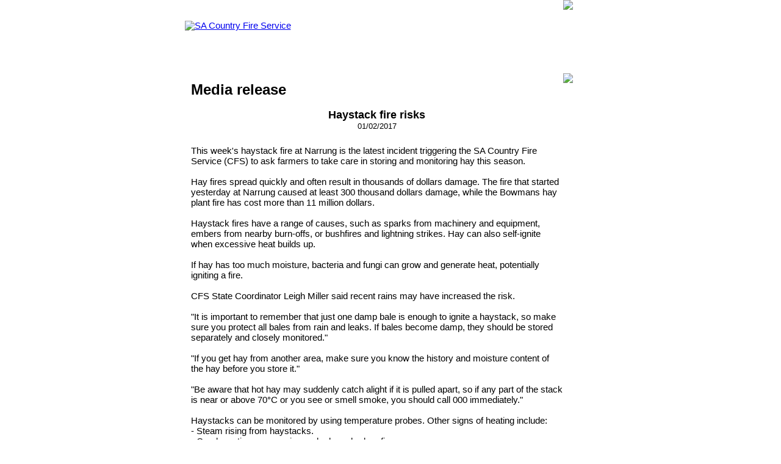

--- FILE ---
content_type: text/html;charset=utf-8
request_url: https://www.cfs.sa.gov.au/home/criimson/haystack-fire-risks-issued-01-feb-08530000983/
body_size: 2881
content:








<!DOCTYPE html> <html lang="en-AU"> <head> <meta content="text/html; charset=utf-8" http-equiv="Content-Type"> <meta name="viewport" content="width=device-width, height=device-height, initial-scale=1.0, user-scalable=yes"> <meta name="Categories" content="Media"/> <meta name="Keywords" content="Haystack fire risks"/> <meta name="Description" content="Haystack fire risks"/> <meta name="dc.organisation" content="Country Fire Service"/> <meta name="dc.type" content="Media Release"/> <meta name="robots" content="noindex"/> <link rel="stylesheet" href="https://resources-production.safecom.sa.gov.au/css/common.css?_=20250225" type="text/css"/> <link rel="stylesheet" href="/css/fonts/fontawesome/css/all.min.css?_=20250225" type="text/css"/> <link rel="stylesheet" href="https://resources-production.safecom.sa.gov.au/css/site.css?_=20250225" type="text/css"/> <link rel="stylesheet" href="https://resources-production.safecom.sa.gov.au/custom/styles/cfs_default_style.css?_=20250225" type="text/css" media="all"/><title>Haystack fire risks Issued 01 Feb 08:53 - CFS</title> <link rel="canonical" href="https://www.cfs.sa.gov.au/home/criimson/haystack-fire-risks-issued-01-feb-08530000983/"/> <script type="text/javascript" src="/js/jquery/jquery.js"></script> <script type="text/javascript" src="/js/jquery/jquery-migrate.js"></script> <script type="text/javascript" src="/js/site.js"></script> <script type="text/javascript">
//<![CDATA[
initJQuery = function() {
if (typeof(jQuery) != 'undefined') {
  jQuery.noConflict();
  jQuery(window).bind('load', function() { if(jQuery().tooltip) { jQuery('.tooltip').tooltip({ extraClass: 'jqueryTooltip', showURL: false, bodyHandler: function() { return jQuery(this).attr('tooltipTitle'); } }); } if(jQuery().popup) { jQuery('.help-tooltip').popup(); } });
} else {
  window.setTimeout(initJQuery, 100);
}
};
initJQuery();

//]]>
</script> <script type="text/javascript" src="https://resources-production.safecom.sa.gov.au/js/common.js"></script> <script type="text/javascript" src="https://resources-production.safecom.sa.gov.au/js/favourites.js"></script> <style>
		body,td,p,li{font-family:Arial,Helvetica,sans-serif;font-size:11pt;line-height:13.2pt}body{max-width:100%}p{margin-bottom:6pt}h1{font-size:18pt;line-height:12pt;margin-top:0;padding-top:6pt;margin-bottom:0;padding-bottom:2pt}.subh1{font-size:14pt;line-height:11pt;}ul{margin-top:0;padding-top:6pt;margin-bottom:0;padding-bottom:0}li{margin-bottom:0;padding-bottom:0}h2{font-size:18pt;line-height:18pt;margin:18pt 0 6pt}h3{font-size:16pt;color:#002156;margin:0}.cont{padding:0 55px 0 10px}.sml{font-size:8.4pt}table{max-width:100%;border-collapse:collapse;background-color:#FFFFFF !important}img{display:block}td,p{margin-block-start:0;margin-block-end:0}td p{margin-block-start:revert;margin-block-end:revert}.y{background-color:#fae04b;height:60px}.yt{color:#fae04b;font-weight:bold}.o{background-color:#fd7b25;height:60px}.ot{color:#fd7b25;font-weight:bold}.r{background-color:#d70e25;height:60px;color:#FFFFFF}.rt{color:#d70e25;font-weight:bold}.inf{background-color:#dfe1f0;padding:10px 55px 10px 10px}.media{padding:15px 10px 0px 10px;width:100%;vertical-align:top}.sews{text-align:right;font-weight:bold;line-height:12pt;padding-right:10px}.boxh2{height:24pt;padding-bottom:0}.re{text-align:left;background-color:#b9e3f9;padding:10px;margin-top:0}.col1{width:12%}.col2{width:100%}.col3{width:36.12%;padding-right:10px;min-width:}.un{display:table;margin:0 auto}
		.centricGeneral img {max-width:100%}
		@media screen and (min-width:600px) {h1{margin:0;padding:3.6pt 0px 8.4pt}.subh1{line-height:4.8pt}}
		@media screen and (max-width:600px) {h1{margin-top:0;padding-top:0;margin-bottom:0;padding-bottom:6pt;line-height:20pt}.subh1{line-height:16pt}h2{line-height:16.8pt}.cont{padding:0 10px 0 10px}.inf{padding:10px}p img{width:100%}}
	</style> </head> <body leftmargin="0" topmargin="0" marginwidth="0" marginheight="0" style="margin:0;padding:0;background-color:#FFFFFF" bgcolor="#FFFFFF">  <table border="0" align="center" cellpadding="0" cellspacing="0" style="max-width:675px;min-width:320px;width:100%"> <tr> <td valign="middle"><a href="https://www.cfs.sa.gov.au/"><img src="https://resources-production.safecom.sa.gov.au/current/media/warning-logo-cfs.png" width="220" height="51" alt="SA Country Fire Service"></a></td> <td class="col3" valign="top" align="right"><img src="https://resources-production.safecom.sa.gov.au/current/media/warning-sqbb.gif" width="45" height="120" alt=" " title=""></td> </tr> </table> <table border="0" align="center" cellpadding="0" cellspacing="0" style="max-width:675px;min-width:320px;width:100%"> <tr> <td class="col2 cont" colspan="2" valign="middle"><h1>Media release</h1></td> <td class="col3" valign="top" align="right"><img src="https://resources-production.safecom.sa.gov.au/current/media/warning-sqbb4.gif" width="45" height="60" alt=" " title=""></td> </tr> <tr> <td class="cont" colspan="3"> <span class="publishedMediaContent"> <published_media_content> <div class="control" data-page-id="21582" data-layout-name="main_body"><div class="text-item"><div class="centricGeneral" id="main_body" role="region" aria-label="Haystack fire risks Issued 01 Feb 08:530000983"><p></p><p align='center'><font size='4'><b>Haystack fire risks</b></font><p><p align='center'><font size='2'>01/02/2017</font></p><p><p></p><h2><center></center></h2><p><noscript></noscript>This week&#39;s haystack fire at Narrung is the latest incident triggering the SA Country Fire Service (CFS) to ask farmers to take care in storing and monitoring hay this season.<br><br>Hay fires spread quickly and often result in thousands of dollars damage. The fire that started yesterday at Narrung caused at least 300 thousand dollars damage, while the Bowmans hay plant fire has cost more than 11 million dollars.<br><br>Haystack fires have a range of causes, such as sparks from machinery and equipment, embers from nearby burn-offs, or bushfires and lightning strikes. Hay can also self-ignite when excessive heat builds up.<br><br>If hay has too much moisture, bacteria and fungi can grow and generate heat, potentially igniting a fire.<br><br>CFS State Coordinator Leigh Miller said recent rains may have increased the risk.<br><br>&quot;It is important to remember that just one damp bale is enough to ignite a haystack, so make sure you protect all bales from rain and leaks. If bales become damp, they should be stored separately and closely monitored.&quot;<br><br>&quot;If you get hay from another area, make sure you know the history and moisture content of the hay before you store it.&quot;<br><br>&quot;Be aware that hot hay may suddenly catch alight if it is pulled apart, so if any part of the stack is near or above 70°C or you see or smell smoke, you should call 000 immediately.&quot;<br><br>Haystacks can be monitored by using temperature probes. Other signs of heating include:<br>- Steam rising from haystacks.<br>- Condensation or corrosion under hay shed roofing.<br>- Mould growth in or on bales.<br>- Unusual odours (burning, musty, pipe tobacco or caramel).<br>- Slumping in sections of the haystack.<br><br>Make sure haystacks have enough airflow to allow heat and moisture to escape. Limit the size of haystacks and maintain fuel breaks around them.<br><br>More information on farm fire safety including hay safety is available on the CFS website:<br>http://www.cfs.sa.gov.au/site/fire_safety/farm_fire_safety/haystack_fires.jsp<br></p><p></p><p></p><p></p><p></p><p></p><p></p><p></p><p></p><p></p><p></p><p><noscript>Message Ends</noscript></p></div></div></div> </span> </td> </tr> <tr> <td colspan="2" class="media"><p><strong>Media information</strong><br>For media enquiries call the CFS Media Line on <a href="tel:0881153531">08&nbsp;8115&nbsp;3531</a>.</p></td> <td class="col3" align="right" valign="bottom"><img src="https://resources-production.safecom.sa.gov.au/current/media/warning-sqyr.gif" width="45" height="165" alt=" " title=""></td> </tr> </table> <table border="0" align="center" cellpadding="0" cellspacing="0" style="max-width:675px;min-width:320px;width:100%"> <tr> <td class="col1" align="center"><img src="https://resources-production.safecom.sa.gov.au/current/media/warning-sa-government-logo.png" width="84" height="63" alt="Government of South Australia"></td> <td class="col2">&nbsp;</td> <td class="col3" align="right" valign="top"><img src="https://resources-production.safecom.sa.gov.au/current/media/warning-sqyr6.gif" width="45" height="90" alt=" " title=""></td> </tr> </table> </body> </html>
